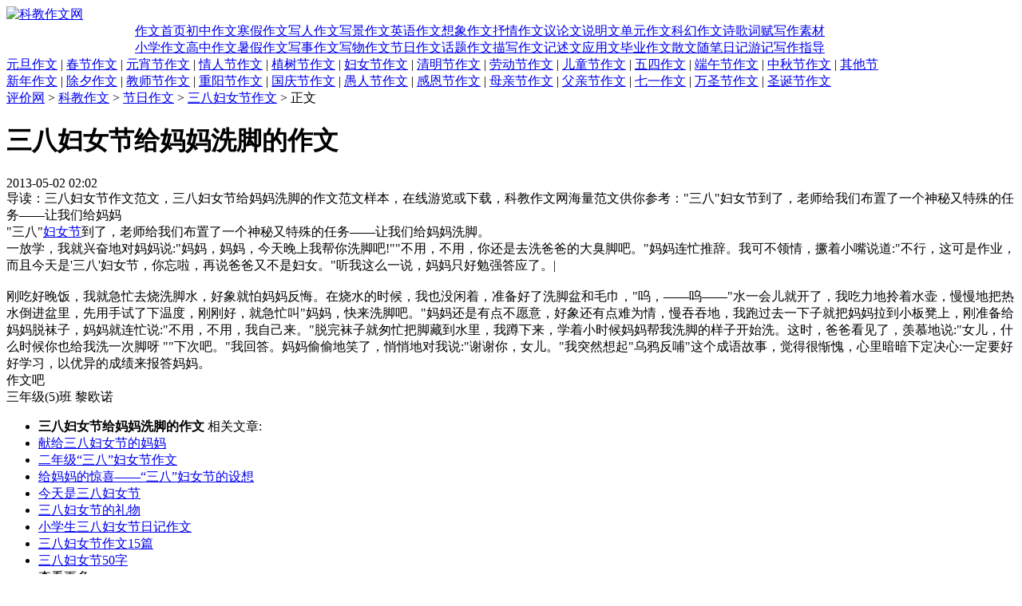

--- FILE ---
content_type: text/html
request_url: http://zw.nseac.com/html/860/435016.html
body_size: 10173
content:
<!DOCTYPE html PUBLIC "-//W3C//DTD XHTML 1.0 Transitional//EN" "http://www.w3.org/TR/xhtml1/DTD/xhtml1-transitional.dtd">
<html xmlns="http://www.w3.org/1999/xhtml">
<head>
<meta http-equiv="Content-Type" content="text/html; charset=utf-8" />
<meta http-equiv="x-ua-compatible" content="ie=7" />
<title>三八妇女节给妈妈洗脚的作文_三八妇女节作文_科教作文网</title>
<meta name="keywords" content="三八妇女节给妈妈洗脚的作文,三八妇女节作文" />
<meta name="description" content="三八妇女节作文范文，三八妇女节给妈妈洗脚的作文范文样本，在线游览或下载，科教作文网海量范文供你参考："三八"妇女节到了，老师给我们布置了一个神秘又特殊的任务——让我们给妈妈" />
<link href="http://www.nseac.com/templets/css/fanwen.css" rel="stylesheet" media="screen" type="text/css" />
</head>
<body>
<div class="innerdiv" id="SiteNavi">
  <script src="http://www.nseac.com/templets/js/zwjs/sitenavi.js" language="javascript"></script>
</div>
<div class="space10"></div>

<div class="innerdiv" id="LogoBanner">
  <div id="logo">
<a href="http://zw.nseac.com/"><img border="0" alt="科教作文网" src="http://www.nseac.com/templets/images/fanwen/zwlogo.gif"></a>
  </div>
  <div id="banner">
    <script type="text/javascript" src="http://www.nseac.com/templets/js/adjs/topbanner1.js" ></script>
  </div>
  <div id="banner2">
    <script type="text/javascript" src="http://www.nseac.com/templets/js/adjs/topbanner2.js" ></script>
  </div>
</div>
<div class="space10"></div>

<table width="950" cellspacing="0" cellpadding="0" border="0" align="center" id="navbart" class="mt">
  <tr>
    <td class="l">&nbsp;</td>
    <td class="m"><a href="http://zw.nseac.com/">作文首页</a><a href="http://zw.nseac.com/html/693/">初中作文</a><a href="http://zw.nseac.com/html/716/">寒假作文</a><a href="http://zw.nseac.com/html/698/">写人作文</a><a href="http://zw.nseac.com/html/700/">写景作文</a><a href="http://zw.nseac.com/html/704/">英语作文</a><a href="http://zw.nseac.com/html/705/">想象作文</a><a href="http://zw.nseac.com/html/707/">抒情作文</a><a href="http://zw.nseac.com/html/710/">议论文</a><a href="http://zw.nseac.com/html/712/">说明文</a><a href="http://zw.nseac.com/html/714/">单元作文</a><a href="http://zw.nseac.com/html/723/">科幻作文</a><a href="http://zw.nseac.com/html/721/">诗歌词赋</a><a href="http://zw.nseac.com/html/718/">写作素材</a><br />
	<a href="http://zw.nseac.com/html/692/">小学作文</a><a href="http://zw.nseac.com/html/694/">高中作文</a><a href="http://zw.nseac.com/html/717/">暑假作文</a><a href="http://zw.nseac.com/html/699/">写事作文</a><a href="http://zw.nseac.com/html/701/">写物作文</a><a class="first" href="http://zw.nseac.com/html/709/">节日作文</a><a href="http://zw.nseac.com/html/706/">话题作文</a><a href="http://zw.nseac.com/html/708/">描写作文</a><a href="http://zw.nseac.com/html/711/">记述文</a><a href="http://zw.nseac.com/html/713/">应用文</a><a href="http://zw.nseac.com/html/715/">毕业作文</a><a href="http://zw.nseac.com/html/722/">散文随笔</a><a href="http://zw.nseac.com/html/720/">日记游记</a><a href="http://zw.nseac.com/html/719/">写作指导</a></td>
    <td class="r">&nbsp;</td>
  </tr>
</table>

<div class="innerdiv" id="ClassNavi">
  <div id="ClassNaviTxt">
    <a href="http://zw.nseac.com/html/853/">元旦作文</a> | <a href="http://zw.nseac.com/html/856/">春节作文</a> | <a href="http://zw.nseac.com/html/857/">元宵节作文</a> | <a href="http://zw.nseac.com/html/858/">情人节作文</a> | <a href="http://zw.nseac.com/html/859/">植树节作文</a> | <a href="http://zw.nseac.com/html/860/">妇女节作文</a> | <a href="http://zw.nseac.com/html/861/">清明节作文</a> | <a href="http://zw.nseac.com/html/862/">劳动节作文</a> | <a href="http://zw.nseac.com/html/864/">儿童节作文</a> | <a href="http://zw.nseac.com/html/863/">五四作文</a> | <a href="http://zw.nseac.com/html/867/">端午节作文</a> | <a href="http://zw.nseac.com/html/868/">中秋节作文</a> | <a href="http://zw.nseac.com/html/878/">其他节</a><br />
	<a href="http://zw.nseac.com/html/854/">新年作文</a> | <a href="http://zw.nseac.com/html/855/">除夕作文</a> | <a href="http://zw.nseac.com/html/869/">教师节作文</a> | <a href="http://zw.nseac.com/html/870/">重阳节作文</a> | <a href="http://zw.nseac.com/html/871/">国庆节作文</a> | <a href="http://zw.nseac.com/html/872/">愚人节作文</a> | <a href="http://zw.nseac.com/html/873/">感恩节作文</a> | <a href="http://zw.nseac.com/html/874/">母亲节作文</a> | <a href="http://zw.nseac.com/html/875/">父亲节作文</a> | <a href="http://zw.nseac.com/html/865/">七一作文</a> | <a href="http://zw.nseac.com/html/876/">万圣节作文</a> | <a href="http://zw.nseac.com/html/877/">圣诞节作文</a>
  </div>
</div>
<div class="space5"></div>

<div id="ArtTl">
  <span><script src="http://www.nseac.com/templets/js/zwjs/arttl.js" language="javascript"></script></span>
</div>

<div class="innerdiv" id="ArtMain">
  <div id="ArtLeft">
    <div id="Position">
	  <span><a href='http://www.nseac.com'>评价网</a> > <a href='http://zw.nseac.com/'>科教作文</a> > <a href='http://zw.nseac.com/html/709/'>节日作文</a> > <a href='http://zw.nseac.com/html/860/'>三八妇女节作文</a> > 正文</span>
	</div>
	<div id="ArtContent">
      <h1>三八妇女节给妈妈洗脚的作文</h1>
      <span id="Print"><script src="http://www.nseac.com/templets/js/adjs/print.js"></script> 2013-05-02 02:02</span>
      <div id="Hzh1"><script src="http://www.nseac.com/templets/js/adjs/hzh1.js"></script></div>
	  <div id="Hzh4">导读：三八妇女节作文范文，三八妇女节给妈妈洗脚的作文范文样本，在线游览或下载，科教作文网海量范文供你参考："三八"妇女节到了，老师给我们布置了一个神秘又特殊的任务——让我们给妈妈</div>
	  <div id="Hzh2"><script src="http://www.nseac.com/templets/js/adjs/hzh2.js"></script></div><style> .Lst213 { color:#333333; } </style>
"三八"<a href='http://fw.nseac.com/html/634/' target='_blank'>妇女节</a>到了，老师给我们布置了一个神秘又特殊的任务——让我们给妈妈洗脚。<BR>一放学，我就兴奋地对妈妈说:"妈妈，妈妈，今天晚上我帮你洗脚吧!""不用，不用，你还是去洗爸爸的大臭脚吧。"妈妈连忙推辞。我可不领情，撅着小嘴说道:"不行，这可是作业，而且今天是'三八'妇女节，你忘啦，再说爸爸又不是妇女。"听我这么一说，妈妈只好勉强答应了。|<BR><BR>刚吃好晚饭，我就急忙去烧洗脚水，好象就怕妈妈反悔。在烧水的时候，我也没闲着，准备好了洗脚盆和毛巾，"呜，——呜——"水一会儿就开了，我吃力地拎着水壶，慢慢地把热水倒进盆里，先用手试了下温度，刚刚好，就急忙叫"妈妈，快来洗脚吧。"妈妈还是有点不愿意，好象还有点难为情，慢吞吞地，我跑过去一下子就把妈妈拉到小板凳上，刚准备给妈妈脱袜子，妈妈就连忙说:"不用，不用，我自己来。"脱完袜子就匆忙把脚藏到水里，我蹲下来，学着小时候妈妈帮我洗脚的样子开始洗。这时，爸爸看见了，羡慕地说:"女儿，什么时候你也给我洗一次脚呀 ""下次吧。"我回答。妈妈偷偷地笑了，悄悄地对我说:"谢谢你，女儿。"我突然想起"乌鸦反哺"这个成语故事，觉得很惭愧，心里暗暗下定决心:一定要好好学习，以优异的成绩来报答妈妈。<BR>作文吧<BR>三年级(5)班 黎欧诺<BR>
	  <div class="dede_pages"><ul class="pagelist"></ul></div>
      <div id="Hzh3"><script src="http://www.nseac.com/templets/js/zwjs/hzh3.js"></script></div>
	
	  <div id="RelateNews">
	    <ul>
	      <li><strong>三八妇女节给妈妈洗脚的作文</strong> 相关文章:</li>
	      <li><a title="献给三八妇女节的妈妈" href="http://zw.nseac.com/html/860/435030.html" >献给三八妇女节的妈妈</a></li>
<li><a title="二年级“三八”妇女节作文" href="http://zw.nseac.com/html/860/435029.html" >二年级“三八”妇女节作文</a></li>
<li><a title="给妈妈的惊喜——“三八”妇女节的设想" href="http://zw.nseac.com/html/860/435028.html" >给妈妈的惊喜——“三八”妇女节的设想</a></li>
<li><a title="今天是三八妇女节" href="http://zw.nseac.com/html/860/435027.html" >今天是三八妇女节</a></li>
<li><a title="三八妇女节的礼物" href="http://zw.nseac.com/html/860/435026.html" >三八妇女节的礼物</a></li>
<li><a title="小学生三八妇女节日记作文" href="http://zw.nseac.com/html/860/435025.html" >小学生三八妇女节日记作文</a></li>
<li><a title="三八妇女节作文15篇" href="http://zw.nseac.com/html/860/435024.html" >三八妇女节作文15篇</a></li>
<li><a title="三八妇女节50字" href="http://zw.nseac.com/html/860/435023.html" >三八妇女节50字</a></li>

	      <li>查看更多&gt;&gt; <h2><a href="">三八妇女节作文</a></h2></li>
	    </ul>
	  </div>
    </div>
  </div>

  <div id="ArtRight">
    <div id="RAdTop"><script src="http://www.nseac.com/templets/js/zwjs/rlink.js"></script></div>
    <div id="RAdMid"><script src="http://www.nseac.com/templets/js/zwjs/rblink.js"></script></div>
    <div id="RAdBottom"></div>
  </div>

  <div id="Relate">
    上一篇：<a href='http://zw.nseac.com/html/860/435015.html'>三八妇女节作文600字</a>   下一篇：<a href='http://zw.nseac.com/html/860/435017.html'>38妇女节作文</a> 
  </div>
</div>

<div class="innerdiv" id="MainBottom"></div>
<div class="space10"></div>

<div id="Bottom" class="innerdiv"><script src='http://www.nseac.com/templets/js/adjs/bd_xuanfu.js' language='javascript'></script><script src="http://www.nseac.com/templets/js/zwjs/bottom.js"></script></div>

</body>
</html>
